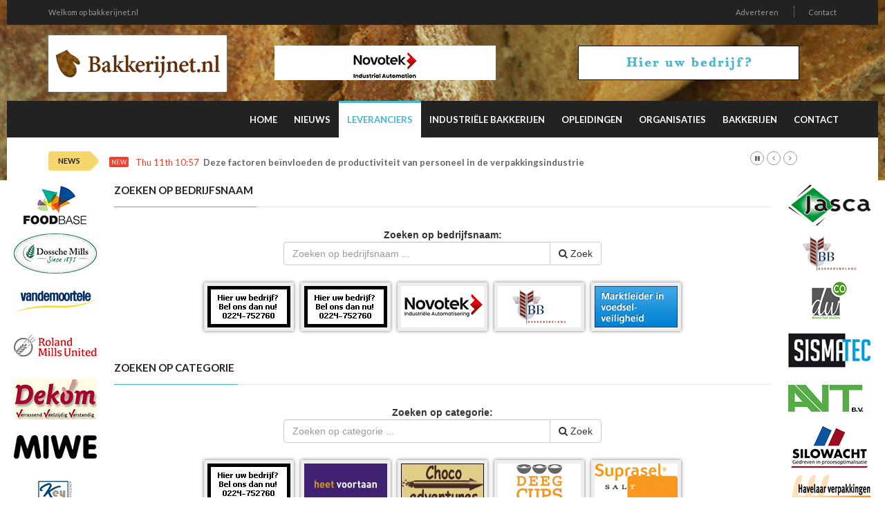

--- FILE ---
content_type: text/html; charset=utf-8
request_url: http://bakkerijnet.nl/leveranciers/2282/Ventilatiesystemen
body_size: 4625
content:
<!doctype html>
<html lang="nl" class="no-js">
<head>
    <!-- Primary Meta Tags -->
    <title>BakkerijNet</title>
    <meta charset="UTF-8">
    <meta name="title" content="BakkerijNet">
    <meta name="description" content="">
    <meta name="keywords" content="">
    <!-- Open Graph / Facebook -->
    <meta property="og:type" content="website">
    <meta property="og:url" content="http://bakkerijnet.nl/leveranciers/2282/Ventilatiesystemen">
    <meta property="og:title" content="BakkerijNet">
    <meta property="og:description" content="">
    <meta property="og:image" content="">    <!-- Twitter -->
    <meta property="twitter:card" content="summary_large_image">
    <meta property="twitter:url" content="http://bakkerijnet.nl/leveranciers/2282/Ventilatiesystemen">
    <meta property="twitter:title" content="BakkerijNet">
    <meta property="twitter:description" content="">
    <meta property="twitter:image" content="">    <meta name="robots" content="all">
    <meta http-equiv="X-UA-Compatible" content="IE=edge">
    <meta name="viewport" content="width=device-width, initial-scale=1, maximum-scale=3">
    <link rel="canonical" href="http://bakkerijnet.nl/leveranciers/2282/Ventilatiesystemen">

    <link href='http://fonts.googleapis.com/css?family=Lato:300,400,700,900,400italic' rel='stylesheet' type='text/css'>
    <link href="//maxcdn.bootstrapcdn.com/font-awesome/4.2.0/css/font-awesome.min.css" rel="stylesheet">

    <link rel="stylesheet" type="text/css" href="https://bc.zcdn.nl/themes/w2/css/bundle.min.css" media="screen">
    <link rel="stylesheet" type="text/css" href="https://bc.zcdn.nl/themes/w2/css/style.blue.css" media="screen">
    <link rel="stylesheet" type="text/css" href="https://bc.zcdn.nl/themes/w2/css/custom.css">

	        <script type="text/javascript">(function (i, s, o, g, r, a, m) {
                i['GoogleAnalyticsObject'] = r;
                i[r] = i[r] || function () {
                    (i[r].q = i[r].q || []).push(arguments)
                }, i[r].l = 1 * new Date();
                a = s.createElement(o), m = s.getElementsByTagName(o)[0];
                a.async = 1;
                a.src = g;
                m.parentNode.insertBefore(a, m)
            })(window, document, 'script', '//www.google-analytics.com/analytics.js', 'ga');
            ga('create', 'UA-45596900-8', 'bakkerijnet.nl');
            ga('send', 'pageview');</script>			<!-- Google tag (gtag.js) -->
		<script async src="https://www.googletagmanager.com/gtag/js?id=G-9S9T76Z2HF"></script>
		<script>
			window.dataLayer = window.dataLayer || [];
			function gtag(){dataLayer.push(arguments);}
			gtag('js', new Date());

			gtag('config', 'G-9S9T76Z2HF');
		</script>
			</head>
<body style="background-image:url('https://bc.zcdn.nl/img/headers/brood1.png') !important;">
<div id="container">
    <header class="clearfix">
        <nav class="navbar navbar-default navbar-static-top" role="navigation">
            <div class="top-line">
                <div class="container">
                    <div class="row">
                        <div class="col-md-9">
                            <ul class="top-line-list">
                                <li><a href="#">Welkom op bakkerijnet.nl</a></li>
                            </ul>
                        </div>
                        <div class="col-md-3 text-right">
                            <ul class="top-line-list">
								                                <li><a href="/contact#adverteren">Adverteren</a></li>
                                <li><a href="/contact">Contact</a></li>
								                            </ul>
                        </div>
                    </div>
                </div>
            </div>
            <div class="list-line-posts">
                <div class="container">

                    <div class="row">
                        <div class="col-md-3">
                            <a href="/"><img alt="BakkerijNet" src="https://bc.zcdn.nl/img/logo/logo-bakkerijnet.png" class="mainLogo"></a>
                        </div>
                        <div class="col-md-9">
                            <div class="owl-wrapper">
                                <div class="owl-carousel" data-num="2">
									                                        <div class="item list-post">
											<a href="https://www.novotek.nl/sectoren/voedingsmiddelenindustrie/" target="_blank"><img src="https://bc.zcdn.nl/files/upload/1697997956novotek2.png" alt="Novotek" /></a>                                        </div>
										                                        <div class="item list-post">
											<a href="/contact"><img src="https://bc.zcdn.nl/img/top_default_blue.png"></a>                                        </div>
										                                </div>
                            </div>
                        </div>
                    </div>


                </div>
            </div>
            <div class="nav-list-container">
                <div class="container">
                    <div class="navbar-header">
                        <button type="button" class="navbar-toggle collapsed" data-toggle="collapse" data-target="#bs-example-navbar-collapse-1">
                            <span class="sr-only">Toggle navigation</span>
                            <span class="icon-bar"></span>
                            <span class="icon-bar"></span>
                            <span class="icon-bar"></span>
                        </button>
                        <a href="/" class="navbar-brand visible-xs"><img alt="BakkerijNet" src="https://bc.zcdn.nl/img/logo/logo-bakkerijnet.png" class="mainLogo"></a>
                    </div>
                    <div class="collapse navbar-collapse" id="bs-example-navbar-collapse-1">

                        <ul class="nav navbar-nav navbar-right">
                            <li><a class="first " href="/">Home</a></li>
                            <li><a class="first " href="/nieuwsr">Nieuws</a></li>
                            <li><a class=" active" href="/leveranciers">Leveranciers</a></li>
							<li><a class="" href="/industrieelebakkerijen">Industriële Bakkerijen</a></li><li><a class="" href="/opleidingen">Opleidingen</a></li><li><a class="" href="/organisaties">Organisaties</a></li><li><a class="" href="/bakkerijen">Bakkerijen</a></li>                            <li><a class="" href="/contact">Contact</a></li>
                        </ul>
                    </div>
                    <div class="visible-xs text-center">
						<a href="https://www.novotek.nl/sectoren/voedingsmiddelenindustrie/" target="_blank"><img src="https://bc.zcdn.nl/files/upload/1697997956novotek2.png" alt="Novotek" /></a>                    </div>
                </div>
            </div>
        </nav>
    </header>
    <section class="heading-news2">
        <div class="container">
            <div class="ticker-news-box">
                <span class="breaking-news">NEWS</span>
                <span class="new-news">New</span>
                <ul id="js-news">
					<li class="news-item"><span class="time-news">Thu 11th 10:57</span> <a href="/nieuwsr/209421/Deze-factoren-benvloeden-de-productiviteit-van-personeel-in-de-verpakkingsindustrie-het-meest">Deze factoren beïnvloeden de productiviteit van personeel in de verpakkingsindustrie het meest</a></li><li class="news-item"><span class="time-news">Thu 1st 11:23</span> <a href="/nieuwsr/205931/One-stop-shop-voor-renovatie--transformatie">One stop shop voor renovatie & transformatie</a></li><li class="news-item"><span class="time-news">Wed 13th 11:00</span> <a href="/nieuwsr/203629/De-voordelen-van-ventileren-in-de-winter">De voordelen van ventileren in de winter</a></li><li class="news-item"><span class="time-news">Tue 28th 11:30</span> <a href="/nieuwsr/202770/Bij-GevelNed-houden-ze-het-hoofd-weer-koel">Bij GevelNed houden ze het hoofd weer koel</a></li><li class="news-item"><span class="time-news">Tue 14th 08:15</span> <a href="/nieuwsr/202379/Het-Mollier-diagram:-de-basis-voor-een-klimaatinstallatie-op-maat">Het Mollier diagram: de basis voor een klimaatinstallatie op maat</a></li><li class="news-item"><span class="time-news">Tue 7th 09:32</span> <a href="/nieuwsr/201662/Drie-voordelen-van-adiabatische-koeling">Drie voordelen van adiabatische koeling</a></li><li class="news-item"><span class="time-news">Tue 10th 15:03</span> <a href="/nieuwsr/200229/Werkt-adiabatische-koeling-in-het-Nederlandse-klimaat?">Werkt adiabatische koeling in het Nederlandse klimaat?</a></li><li class="news-item"><span class="time-news">Fri 25th 11:30</span> <a href="/nieuwsr/197852/De-voordelen-van-recirculatie:-warme-lucht-terugwinnen-in-de-industrie">De voordelen van recirculatie: warme lucht terugwinnen in de industrie</a></li><li class="news-item"><span class="time-news">Mon 3rd 11:27</span> <a href="/nieuwsr/195390/Nieuwe-klimaatinstallatie-bij-machinebouwer-Magifa-Zaanstad-bijna-klaar">Nieuwe klimaatinstallatie bij machinebouwer Magifa Zaanstad bijna klaar</a></li><li class="news-item"><span class="time-news">Tue 30th 09:55</span> <a href="/nieuwsr/193507/Nenco-Food-Group-kiest-voor-duurzame-klimaatbeheersing-van-Colt">Nenco Food Group kiest voor duurzame klimaatbeheersing van Colt</a></li>                </ul>
            </div>
        </div>
    </section>
    <div class="pull-left side side-left" style="width:140px">
        <div class="content-one">
			<a href="https://www.foodbase.nl/"><img src="https://bc.zcdn.nl/files/upload/1648481396foodbase_logo.jpg" alt="Foodbase" /></a><a href="https://www.dosschemills.com/nl"><img src="https://bc.zcdn.nl/files/upload/1558868412dossche.png" alt="Dossche Mills" /></a><a href="https://vandemoortele.com/nl-nl"><img src="https://bc.zcdn.nl/files/upload/2008121118330276.jpg" alt="Vandemoortele" /></a><a href="https://www.rolandmillsunited.de/"><img src="https://bc.zcdn.nl/files/upload/1487279505roland.png" alt="Roland Mills United" /></a><a href="http://www.dekomart.nl"><img src="https://bc.zcdn.nl/files/upload/1385699157deko.png" alt="http://www.dekomart.nl" /></a><a href="http://www.miwe.nl"><img src="https://bc.zcdn.nl/files/upload/1548067735miwe-zw1.jpg" alt="Veenhuizen Bakery Solutions / Miwe" /></a><a href="https://www.keybake.com/onepager-nl/"><img src="https://bc.zcdn.nl/files/upload/1583240121Logo-KeyBAKE_600x600-1.jpg" alt="Keybake Bakeware & Coatings B.V." /></a><a href="http://www.contined.nl/"><img src="https://bc.zcdn.nl/files/upload/2009011300480992.jpg" alt="http://www.contined.nl/" /></a><a href="http://www.koopmansmeel.nl/"><img src="https://bc.zcdn.nl/files/upload/2009012017023330.jpg" alt="http://www.koopmansmeel.nl/" /></a><a href="https://kombimix.com/"><img src="https://bc.zcdn.nl/files/upload/1667835195logo-kombimix.jpg" alt="Kombimix" /></a><a href="http://www.zaadhof.nl/"><img src="https://bc.zcdn.nl/files/upload/2008102302454322.jpg" alt="http://www.zaadhof.nl/" /></a><a href="http://www.rijnijssel.nl/bakkerij"><img src="https://bc.zcdn.nl/files/upload/200812011935250.gif" alt="http://www.rijnijssel.nl/bakkerij" /></a>        </div>
        <div class="content-two hidden">
			<a href="http://www.jasca.nl/"><img src="https://bc.zcdn.nl/files/upload/2010061111023671.jpg" alt="http://www.jasca.nl/" /></a><a href="http://www.bakkersbelang.nl"><img src="https://bc.zcdn.nl/files/upload/15837644522008120119340189.jpg" alt="Bakkersbelang" /></a><a href="http://deweco.be/"><img src="https://bc.zcdn.nl/files/upload/1442417287deweerdt.png" alt="Deweco" /></a><a href="http://www.sismatec.nl/"><img src="https://bc.zcdn.nl/files/upload/2009012016561733.jpg" alt="http://www.sismatec.nl/" /></a><a href="https://www.avt.nu/"><img src="https://bc.zcdn.nl/files/upload/1573561743avt.jpg" alt="AVT BV" /></a><a href="http://www.silowacht.nl/"><img src="https://bc.zcdn.nl/files/upload/1611346288Silowacht logo 2019 DEF.jpg" alt="http://www.silowacht.nl/" /></a><a href="http://www.havelaar-verpakkingen.nl/"><img src="https://bc.zcdn.nl/files/upload/2012013017230924.jpg" alt="http://www.havelaar-verpakkingen.nl/" /></a><a href="http://www.bouwer-officier.nl/"><img src="https://bc.zcdn.nl/files/upload/2008121118230493.jpg" alt="http://www.bouwer-officier.nl/" /></a><a href="http://www.meneba.nl/"><img src="https://bc.zcdn.nl/files/upload/2009122221500322.jpg" alt="http://www.meneba.nl/" /></a><a href="http://www.hobartfoster.nl/"><img src="https://bc.zcdn.nl/files/upload/2008122200281077.jpg" alt="http://www.hobartfoster.nl/" /></a><a href="http://www.chocolateriealbert.nl/"><img src="https://bc.zcdn.nl/files/upload/2012021101273052.png" alt="http://www.chocolateriealbert.nl/" /></a><a href="http://www.bakkerijservice.nl/"><img src="https://bc.zcdn.nl/files/upload/2009111722441192.jpg" alt="http://www.bakkerijservice.nl/" /></a><a href="https://www.tente.com/nl-nl/"><img src="https://bc.zcdn.nl/files/upload/1485170279tente-logo.jpg" alt="TENTE NV" /></a>        </div>
        <div class="clearfix"></div>
    </div>
    <div class="pull-right side side-right" style="width:140px">
        <div class="content-one">
			<a href="http://www.jasca.nl/"><img src="https://bc.zcdn.nl/files/upload/2010061111023671.jpg" alt="http://www.jasca.nl/" /></a><a href="http://www.bakkersbelang.nl"><img src="https://bc.zcdn.nl/files/upload/15837644522008120119340189.jpg" alt="Bakkersbelang" /></a><a href="http://deweco.be/"><img src="https://bc.zcdn.nl/files/upload/1442417287deweerdt.png" alt="Deweco" /></a><a href="http://www.sismatec.nl/"><img src="https://bc.zcdn.nl/files/upload/2009012016561733.jpg" alt="http://www.sismatec.nl/" /></a><a href="https://www.avt.nu/"><img src="https://bc.zcdn.nl/files/upload/1573561743avt.jpg" alt="AVT BV" /></a><a href="http://www.silowacht.nl/"><img src="https://bc.zcdn.nl/files/upload/1611346288Silowacht logo 2019 DEF.jpg" alt="http://www.silowacht.nl/" /></a><a href="http://www.havelaar-verpakkingen.nl/"><img src="https://bc.zcdn.nl/files/upload/2012013017230924.jpg" alt="http://www.havelaar-verpakkingen.nl/" /></a><a href="http://www.bouwer-officier.nl/"><img src="https://bc.zcdn.nl/files/upload/2008121118230493.jpg" alt="http://www.bouwer-officier.nl/" /></a><a href="http://www.meneba.nl/"><img src="https://bc.zcdn.nl/files/upload/2009122221500322.jpg" alt="http://www.meneba.nl/" /></a><a href="http://www.hobartfoster.nl/"><img src="https://bc.zcdn.nl/files/upload/2008122200281077.jpg" alt="http://www.hobartfoster.nl/" /></a><a href="http://www.chocolateriealbert.nl/"><img src="https://bc.zcdn.nl/files/upload/2012021101273052.png" alt="http://www.chocolateriealbert.nl/" /></a><a href="http://www.bakkerijservice.nl/"><img src="https://bc.zcdn.nl/files/upload/2009111722441192.jpg" alt="http://www.bakkerijservice.nl/" /></a><a href="https://www.tente.com/nl-nl/"><img src="https://bc.zcdn.nl/files/upload/1485170279tente-logo.jpg" alt="TENTE NV" /></a>        </div>
        <div class="content-two">
        </div>
        <div class="clearfix"></div>
    </div>
    <div style="margin-left:140px;margin-right:140px; background:#FFF;" id="mainArea">
        <div class="row" style="margin:0;">
            <div class="col-xs-12">
				
<div class="title-section">
	<h1><span>Zoeken op bedrijfsnaam</span></h1>
</div>

<div class="content" style="text-align:center;">

	<div class="row">
		<div class="col-md-3 text-right"></div>
		<div class="col-md-6">
			<form action="/leveranciers" method="post">
				<b>Zoeken op bedrijfsnaam:</b><br>
				<div class="input-group">
					<input type="text" class="form-control" name="sbedv" placeholder="Zoeken op bedrijfsnaam ...">
					<span class="input-group-btn"><button class="btn btn-default" type="submit"><i class="fa fa-search"></i> Zoek</button></span>
				</div>
			</form>
		</div>
		<div class="col-md-3"></div>

	</div>

	<br/>
	<div class="logo-img"><a href="/contact"><img src="https://bc.zcdn.nl/img/leeg.jpg"></a></div><div class="logo-img"><a href="/contact"><img src="https://bc.zcdn.nl/img/leeg.jpg"></a></div><div class="logo-img"><a href="https://www.novotek.nl/sectoren/voedingsmiddelenindustrie/" target="_blank"><img src="https://bc.zcdn.nl/files/upload/1686082269novotek.png" alt="Novotek" /></a></div><div class="logo-img"><a href="https://www.bakkersbelang.nl/" target="_blank"><img src="https://bc.zcdn.nl/files/upload/15837644522008120119340189.jpg" alt="Bakkersbelang" /></a></div><div class="logo-img"><a href="https://www.gullimex.com/nl-nl/" target="_blank"><img src="https://bc.zcdn.nl/files/upload/15837644912008111212510185.gif" alt="Gullimex" /></a></div></div><br>
<br>
<div class="title-section">
	<h1><span>Zoeken op categorie</span></h1>
</div>

<div class="content" style="text-align:center;">

	<form action="/leveranciers" method="post">
		<div class="row">
			<div class="col-md-3 text-right"></div>
			<div class="col-md-6">
				<b>Zoeken op categorie:</b><br>
				<div class="input-group">
					<input type="text" class="form-control" name="scatv" placeholder="Zoeken op categorie ...">
					<span class="input-group-btn"><button class="btn btn-default" type="submit"><i class="fa fa-search"></i> Zoek</button></span>
				</div>
			</div>
			<div class="col-md-3"></div>
		</div>
	</form>
	<br/>
	<div class="logo-img"><a href="/contact"><img src="https://bc.zcdn.nl/img/leeg.jpg"></a></div><div class="logo-img"><a href="https://www.rijnijssel.nl/mbo-opleidingen/horeca-bakkerij-vakschool-wageningen/uitvoerend-bakker/" target="_blank"><img src="https://bc.zcdn.nl/files/upload/1583764533200812011935250.gif" alt="Rijnijssel" /></a></div><div class="logo-img"><a href="http://www.articor.nl/" target="_blank"><img src="https://bc.zcdn.nl/files/upload/1583764560articor.gif" alt="Articor" /></a></div><div class="logo-img"><a href="http://deegcups.nl/" target="_blank"><img src="https://bc.zcdn.nl/files/upload/158376458814251259311425125743deegcupslogo.png" alt="Deegcups" /></a></div><div class="logo-img"><a href="https://www.suprasel.com/nl/" target="_blank"><img src="https://bc.zcdn.nl/files/upload/15837646202008102910561763.jpg" alt="Suprasel Salt" /></a></div></div><br><br>
<div class="title-section"><h1><span>Ventilatiesystemen</span></h1></div><div class="tImgList"><div class="logo-img"><a href="http://www.coltinfo.nl" rel="follow"><img src="https://bc.zcdn.nl/files/upload/1395940001colt.png" alt=""></a></div></div><br><br>
            </div>
        </div>
    </div>
    <div class="clearfix"><br></div>
</div>

<footer>
    <div class="container">
        <div class="footer-last-line">
            <div class="row">
                <div class="col-xs-3">
                    <p></p>
                </div>
                <div class="col-xs-9">
                    <nav class="footer-nav">
                        <ul>
                            <li><span>Onderdeel van:</span> <a href="http://www.brancheconnect.nl/">BrancheConnect</a> &amp; <a href="http://www.demeernmultimedia.nl/">De Meern Multimedia</a></li>
                            <li><span>Code &amp; Hosted by:</span> <a href="https://vdvo.nl">VDVO</a></li>
                            <li><a href="/contact">Contact</a></li>
                        </ul>
                    </nav>
                </div>
            </div>
        </div>
    </div>
</footer>

<script type="text/javascript" src="https://bc.zcdn.nl/themes/w2/js/bundle.min.js"></script>
<script type="text/javascript" src="https://bc.zcdn.nl/themes/w2/js/script.js"></script>
<script type="text/javascript" src="https://bc.zcdn.nl/themes/w2/js/site.js"></script>
<script type="text/javascript">
    function checkPageWdith() {
        if ($(document).innerWidth() < 600) {

            $("#mainArea").css('margin-left', '70px');
            $("#mainArea").css('margin-right', '0px');

            $(".side-left").css('width', '70px');
            $(".side-right").addClass('hidden');

            $(".side-left .content-two").removeClass('hidden');

        } else {
            $("#mainArea").css('margin-left', '140px');
            $("#mainArea").css('margin-right', '140px');

            $(".side").css('width', '140px');
            $(".side").removeClass('hidden');

            $(".side-left .content-two").addClass('hidden');
        }
    }

    $(window).resize(function () {
        checkPageWdith();
    });
    $(document).ready(function () {
        checkPageWdith();
    });
</script>
</body>
</html>

--- FILE ---
content_type: text/css
request_url: https://bc.zcdn.nl/themes/w2/css/custom.css
body_size: 386
content:
.navbar-default .list-line-posts div.list-post img {
	float:none;;
	width:auto;
	max-width:320px;
}
.navbar-default .list-line-posts div.list-post{
	background:none;
	text-align:center;
}
.ticker-wrapper.has-js {
	margin-left:100px !important;
}
.side{
	text-align:center;
	background:#FFF;
	padding:0px 5px;
}
.side img{
	margin-bottom:10px;
	max-width:100%;
}
.footer-nav span{
	font-size:12px;
}
.logo-img{
	display:inline-block;;
	padding:5px;
	background:#eee;
	border:#dedede;
	box-shadow:0 0 5px 0 #777777;
	margin:5px;
}
.logo-img a{
	display:inline-block;
}

.mainLogo{
	margin-top:15px;
	box-shadow:0 0 5px 0 #777777;
	background:#FFF;
	padding: 0 10px;
}


.pageNumbers{
    text-align: center;
    margin:5px 0;
}
.pageNumbers div{
    display:inline-block;
    margin-right:5px;
}
.pageNumbers div:last-child{
    margin-right:0;
}
.pageNumbers .active{
    padding:5px 10px;
    font-weight:bold;
    padding:7px 12px;
}
.pageNumbers div a{
    text-decoration: none;
    display:block;
    padding:5px 10px;
    color:#fff;
}
.pageNumbers div{
	background:#42B8D3;
}
.province_img img{
	border-bottom:4px solid #002744;
}

.province .title-section {
	margin-top: 20px;
	margin-bottom: 5px !important;
}